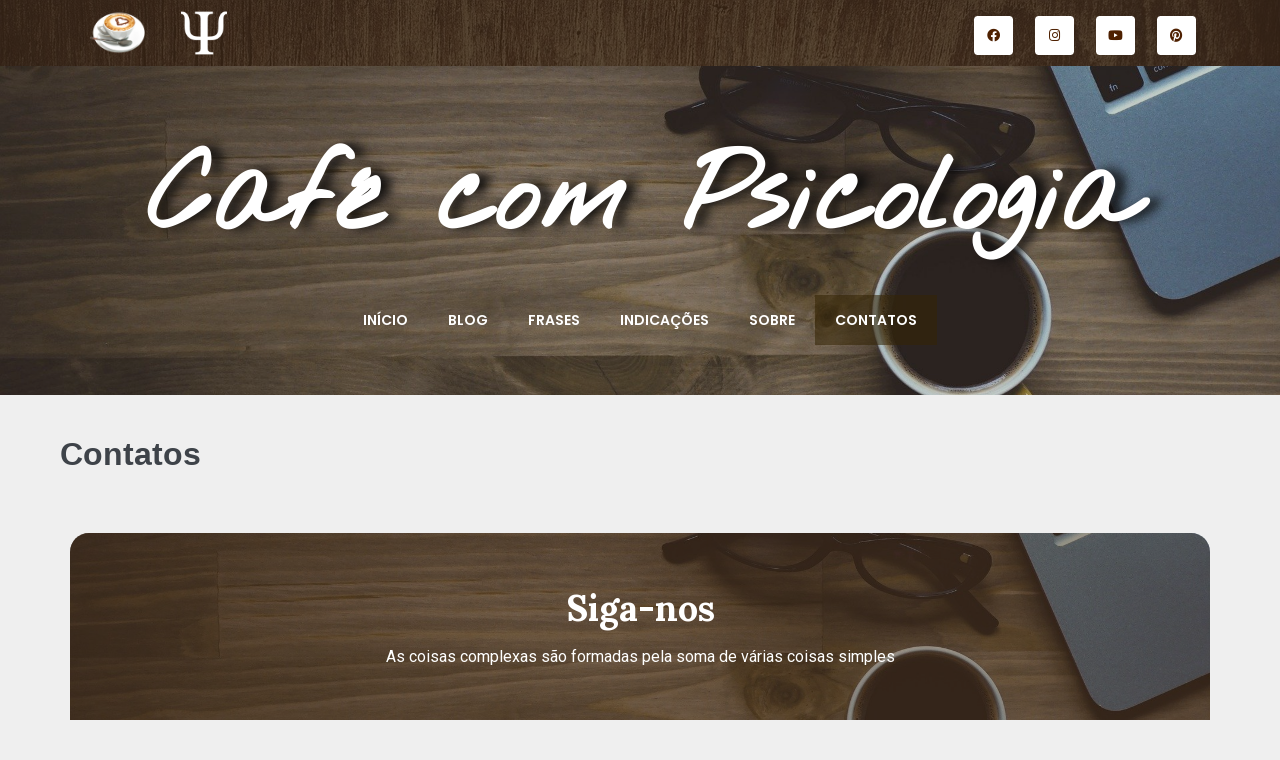

--- FILE ---
content_type: text/css
request_url: https://cafecompsicologia.com.br/wp-content/uploads/elementor/css/post-118.css?ver=1735761753
body_size: 112
content:
.elementor-kit-118{--e-global-color-primary:#6EC1E4;--e-global-color-secondary:#54595F;--e-global-color-text:#7A7A7A;--e-global-color-accent:#61CE70;--e-global-color-465e268:#403B39;--e-global-color-476aff1:#FDEDE5;--e-global-color-3772dfd:#2E2B2A;--e-global-color-bb0a764:#F0CBBB;--e-global-color-269acc9:#A5842A;--e-global-color-efa0b4c:#DFAD6F;--e-global-color-0d263a6:#EECBBD;--e-global-color-18118eb:#C4ACAB;--e-global-color-da68a13:#CCDFCD;--e-global-color-fa74750:#D4AE4F;--e-global-color-a9a45da:#B9756A;--e-global-color-141dd18:#F0F0F0;--e-global-color-bae71d8:#F598AA;--e-global-color-510b1e8:#EFAB67;--e-global-color-0a4b4e5:#F2D6C3;--e-global-typography-primary-font-family:"Poppins";--e-global-typography-primary-font-weight:600;--e-global-typography-secondary-font-family:"Poppins";--e-global-typography-secondary-font-weight:400;--e-global-typography-text-font-family:"Poppins";--e-global-typography-text-font-weight:400;--e-global-typography-accent-font-family:"Poppins";--e-global-typography-accent-font-weight:500;}.elementor-section.elementor-section-boxed > .elementor-container{max-width:1140px;}.e-container{--container-max-width:1140px;}.elementor-widget:not(:last-child){margin-bottom:20px;}.elementor-element{--widgets-spacing:20px;}{}h1.entry-title{display:var(--page-title-display);}.elementor-kit-118 e-page-transition{background-color:#FFBC7D;}@media(max-width:1024px){.elementor-section.elementor-section-boxed > .elementor-container{max-width:1024px;}.e-container{--container-max-width:1024px;}}@media(max-width:767px){.elementor-section.elementor-section-boxed > .elementor-container{max-width:767px;}.e-container{--container-max-width:767px;}}

--- FILE ---
content_type: text/css
request_url: https://cafecompsicologia.com.br/wp-content/uploads/elementor/css/post-420.css?ver=1735761754
body_size: 834
content:
.elementor-420 .elementor-element.elementor-element-67098e4:not(.elementor-motion-effects-element-type-background), .elementor-420 .elementor-element.elementor-element-67098e4 > .elementor-motion-effects-container > .elementor-motion-effects-layer{background-image:url("https://cafecompsicologia.com.br/wp-content/uploads/2022/04/wooden-floor-1853411_1280.jpg");}.elementor-420 .elementor-element.elementor-element-67098e4 > .elementor-background-overlay{background-color:#3C2816;opacity:0.81;transition:background 0.3s, border-radius 0.3s, opacity 0.3s;}.elementor-420 .elementor-element.elementor-element-67098e4{transition:background 0.3s, border 0.3s, border-radius 0.3s, box-shadow 0.3s;}.elementor-420 .elementor-element.elementor-element-3edaae1 img{width:100%;max-width:76%;}.elementor-420 .elementor-element.elementor-element-8e97ada img{width:100%;max-width:76%;}.elementor-420 .elementor-element.elementor-element-7d07d7f{--grid-template-columns:repeat(0, auto);--icon-size:13px;--grid-column-gap:22px;--grid-row-gap:0px;}.elementor-420 .elementor-element.elementor-element-7d07d7f .elementor-widget-container{text-align:right;}.elementor-420 .elementor-element.elementor-element-7d07d7f .elementor-social-icon{background-color:#FFFFFF;--icon-padding:1em;}.elementor-420 .elementor-element.elementor-element-7d07d7f .elementor-social-icon i{color:#4E2000;}.elementor-420 .elementor-element.elementor-element-7d07d7f .elementor-social-icon svg{fill:#4E2000;}.elementor-420 .elementor-element.elementor-element-7d07d7f .elementor-social-icon:hover{background-color:#684800;}.elementor-420 .elementor-element.elementor-element-7d07d7f > .elementor-widget-container{padding:6px 0px 0px 0px;}.elementor-420 .elementor-element.elementor-element-0decb16 > .elementor-container > .elementor-column > .elementor-widget-wrap{align-content:center;align-items:center;}.elementor-420 .elementor-element.elementor-element-0decb16:not(.elementor-motion-effects-element-type-background), .elementor-420 .elementor-element.elementor-element-0decb16 > .elementor-motion-effects-container > .elementor-motion-effects-layer{background-color:#3E240B;background-image:url("https://cafecompsicologia.com.br/wp-content/uploads/2022/04/workspace-1280538_1920.jpg");background-position:0px -247px;background-repeat:no-repeat;background-size:cover;}.elementor-420 .elementor-element.elementor-element-0decb16 > .elementor-background-overlay{background-color:#311E00;opacity:0.22;transition:background 0.3s, border-radius 0.3s, opacity 0.3s;}.elementor-420 .elementor-element.elementor-element-0decb16{transition:background 0.3s, border 0.3s, border-radius 0.3s, box-shadow 0.3s;padding:60px 0px 50px 0px;}.elementor-420 .elementor-element.elementor-element-c4c588d{text-align:center;}.elementor-420 .elementor-element.elementor-element-c4c588d .elementor-heading-title{color:#FFFFFF;font-family:"Nothing You Could Do", Sans-serif;font-size:107px;font-weight:700;line-height:1.4em;text-shadow:10px 0px 11px rgba(13.500000000000007, 12.67286917846911, 12.372860054347832, 0.96);}.elementor-420 .elementor-element.elementor-element-c8708b5 .eael-simple-menu-container{background-color:#F4F4F400;box-shadow:0px 0px 10px 0px rgba(0, 0, 0, 0);}.elementor-420 .elementor-element.elementor-element-c8708b5 .eael-simple-menu-container .eael-simple-menu.eael-simple-menu-horizontal{background-color:#F4F4F400;}.elementor-420 .elementor-element.elementor-element-c8708b5 .eael-simple-menu li > a{background-color:#64454500;}.elementor-420 .elementor-element.elementor-element-c8708b5 .eael-simple-menu li a span, .elementor-420 .elementor-element.elementor-element-c8708b5 .eael-simple-menu li span.eael-simple-menu-indicator{font-size:15px;}.elementor-420 .elementor-element.elementor-element-c8708b5 .eael-simple-menu li span.eael-simple-menu-indicator svg, .elementor-420 .elementor-element.elementor-element-c8708b5 .indicator-svg svg{width:15px;}.elementor-420 .elementor-element.elementor-element-c8708b5 .eael-simple-menu li .eael-simple-menu-indicator:before{color:#f44336;}.elementor-420 .elementor-element.elementor-element-c8708b5 .eael-simple-menu li .eael-simple-menu-indicator{background-color:#ffffff;border-color:#f44336;}.elementor-420 .elementor-element.elementor-element-c8708b5 .eael-simple-menu li:hover > a{background-color:#3425048F;}.elementor-420 .elementor-element.elementor-element-c8708b5 .eael-simple-menu li.current-menu-item > a{background-color:#3425048F;}.elementor-420 .elementor-element.elementor-element-c8708b5 .eael-simple-menu li.current-menu-ancestor > a{background-color:#3425048F;}.elementor-420 .elementor-element.elementor-element-c8708b5 .eael-simple-menu li .eael-simple-menu-indicator:hover:before{color:#f44336;}.elementor-420 .elementor-element.elementor-element-c8708b5 .eael-simple-menu li .eael-simple-menu-indicator.eael-simple-menu-indicator-open:before{color:#f44336;}.elementor-420 .elementor-element.elementor-element-c8708b5 .eael-simple-menu li .eael-simple-menu-indicator:hover{background-color:#ffffff;border-color:#f44336;}.elementor-420 .elementor-element.elementor-element-c8708b5 .eael-simple-menu li .eael-simple-menu-indicator.eael-simple-menu-indicator-open{background-color:#ffffff;border-color:#f44336;}.elementor-420 .elementor-element.elementor-element-c8708b5 .eael-simple-menu-container .eael-simple-menu-toggle{background-color:#00000000;}.elementor-420 .elementor-element.elementor-element-c8708b5 .eael-simple-menu-container .eael-simple-menu-toggle .eicon-menu-bar{font-size:30px;color:#ffffff;}.elementor-420 .elementor-element.elementor-element-c8708b5 .eael-simple-menu.eael-simple-menu-horizontal li ul li a{padding-left:20px;padding-right:20px;}.elementor-420 .elementor-element.elementor-element-c8708b5 .eael-simple-menu.eael-simple-menu-horizontal li ul li > a{border-bottom:1px solid #f2f2f2;}.elementor-420 .elementor-element.elementor-element-c8708b5 .eael-simple-menu.eael-simple-menu-vertical li ul li > a{border-bottom:1px solid #f2f2f2;}.elementor-420 .elementor-element.elementor-element-c8708b5 .eael-simple-menu li ul li a span, .elementor-420 .elementor-element.elementor-element-c8708b5 .eael-simple-menu li ul li span.eael-simple-menu-indicator{font-size:12px;}.elementor-420 .elementor-element.elementor-element-c8708b5 .eael-simple-menu li ul li .eael-simple-menu-indicator svg, .elementor-420 .elementor-element.elementor-element-c8708b5 .eael-simple-menu li ul li a .indicator-svg svg{width:12px;}.elementor-420 .elementor-element.elementor-element-c8708b5 .eael-simple-menu li ul li .eael-simple-menu-indicator:before{color:#f44336;}.elementor-420 .elementor-element.elementor-element-c8708b5 .eael-simple-menu li ul li .eael-simple-menu-indicator{background-color:#ffffff;border-color:#f44336;}.elementor-420 .elementor-element.elementor-element-c8708b5 .eael-simple-menu li ul li .eael-simple-menu-indicator:hover:before{color:#f44336;}.elementor-420 .elementor-element.elementor-element-c8708b5 .eael-simple-menu li ul li .eael-simple-menu-indicator.eael-simple-menu-indicator-open:before{color:#f44336;}.elementor-420 .elementor-element.elementor-element-c8708b5 .eael-simple-menu li ul li .eael-simple-menu-indicator:hover{background-color:#ffffff;border-color:#f44336;}.elementor-420 .elementor-element.elementor-element-c8708b5 .eael-simple-menu li ul li .eael-simple-menu-indicator.eael-simple-menu-indicator-open{background-color:#ffffff;border-color:#f44336;}@media(max-width:1024px){.elementor-420 .elementor-element.elementor-element-67098e4{margin-top:0px;margin-bottom:0px;padding:0px 0px 0px 0px;}.elementor-420 .elementor-element.elementor-element-7d07d7f{--icon-size:12px;}.elementor-420 .elementor-element.elementor-element-0decb16:not(.elementor-motion-effects-element-type-background), .elementor-420 .elementor-element.elementor-element-0decb16 > .elementor-motion-effects-container > .elementor-motion-effects-layer{background-position:0px 0px;}.elementor-420 .elementor-element.elementor-element-0decb16{padding:50px 20px 50px 20px;}.elementor-420 .elementor-element.elementor-element-c4c588d .elementor-heading-title{font-size:40px;}.elementor-420 .elementor-element.elementor-element-c8708b5 .eael-simple-menu-container{background-color:#232323A1;}.elementor-420 .elementor-element.elementor-element-c8708b5 .eael-simple-menu-container .eael-simple-menu.eael-simple-menu-horizontal{background-color:#232323A1;}}@media(max-width:767px){.elementor-420 .elementor-element.elementor-element-876e469{width:50%;}.elementor-420 .elementor-element.elementor-element-3edaae1{text-align:right;}.elementor-420 .elementor-element.elementor-element-3edaae1 img{width:20%;}.elementor-420 .elementor-element.elementor-element-6282846{width:50%;}.elementor-420 .elementor-element.elementor-element-8e97ada{text-align:left;}.elementor-420 .elementor-element.elementor-element-8e97ada img{width:15%;}.elementor-420 .elementor-element.elementor-element-7d07d7f .elementor-widget-container{text-align:center;}.elementor-420 .elementor-element.elementor-element-7d07d7f{--icon-size:10px;}.elementor-420 .elementor-element.elementor-element-0decb16:not(.elementor-motion-effects-element-type-background), .elementor-420 .elementor-element.elementor-element-0decb16 > .elementor-motion-effects-container > .elementor-motion-effects-layer{background-position:0px 0px;}.elementor-420 .elementor-element.elementor-element-0decb16{margin-top:0px;margin-bottom:-20px;padding:7px 0px 0px 0px;}.elementor-420 .elementor-element.elementor-element-a103dfd > .elementor-element-populated{padding:0px 0px 2px 0px;}.elementor-420 .elementor-element.elementor-element-c8708b5 .eael-simple-menu-container{background-color:#232323A1;}.elementor-420 .elementor-element.elementor-element-c8708b5 .eael-simple-menu-container .eael-simple-menu.eael-simple-menu-horizontal{background-color:#232323A1;}.elementor-420 .elementor-element.elementor-element-c8708b5 .eael-simple-menu-container.eael-simple-menu-hamburger{min-height:45px;}}@media(min-width:768px){.elementor-420 .elementor-element.elementor-element-876e469{width:8.243%;}.elementor-420 .elementor-element.elementor-element-6282846{width:7.034%;}.elementor-420 .elementor-element.elementor-element-0a96a7c{width:84.387%;}}

--- FILE ---
content_type: text/css
request_url: https://cafecompsicologia.com.br/wp-content/uploads/elementor/css/post-425.css?ver=1735761754
body_size: 232
content:
.elementor-425 .elementor-element.elementor-element-feb43cd{transition:background 0.3s, border 0.3s, border-radius 0.3s, box-shadow 0.3s;margin-top:0px;margin-bottom:0px;z-index:11;}.elementor-425 .elementor-element.elementor-element-feb43cd > .elementor-background-overlay{transition:background 0.3s, border-radius 0.3s, opacity 0.3s;}.elementor-425 .elementor-element.elementor-element-786365b.elementor-column > .elementor-widget-wrap{justify-content:center;}.elementor-425 .elementor-element.elementor-element-786365b > .elementor-widget-wrap > .elementor-widget:not(.elementor-widget__width-auto):not(.elementor-widget__width-initial):not(:last-child):not(.elementor-absolute){margin-bottom:0px;}.elementor-425 .elementor-element.elementor-element-786365b:not(.elementor-motion-effects-element-type-background) > .elementor-widget-wrap, .elementor-425 .elementor-element.elementor-element-786365b > .elementor-widget-wrap > .elementor-motion-effects-container > .elementor-motion-effects-layer{background-color:#3E240B;background-image:url("https://cafecompsicologia.com.br/wp-content/uploads/2022/04/workspace-1280538_1920.jpg");background-position:center center;background-repeat:no-repeat;background-size:100% auto;}.elementor-425 .elementor-element.elementor-element-786365b > .elementor-element-populated >  .elementor-background-overlay{background-color:#3E240B;opacity:0.5;}.elementor-425 .elementor-element.elementor-element-786365b > .elementor-element-populated, .elementor-425 .elementor-element.elementor-element-786365b > .elementor-element-populated > .elementor-background-overlay, .elementor-425 .elementor-element.elementor-element-786365b > .elementor-background-slideshow{border-radius:19px 19px 19px 19px;}.elementor-425 .elementor-element.elementor-element-786365b > .elementor-element-populated{transition:background 0.3s, border 0.3s, border-radius 0.3s, box-shadow 0.3s;padding:50px 50px 50px 50px;}.elementor-425 .elementor-element.elementor-element-786365b > .elementor-element-populated > .elementor-background-overlay{transition:background 0.3s, border-radius 0.3s, opacity 0.3s;}.elementor-425 .elementor-element.elementor-element-fb1ed4f{text-align:center;}.elementor-425 .elementor-element.elementor-element-fb1ed4f .elementor-heading-title{color:#FFFFFF;font-family:"Lora", Sans-serif;font-size:36px;font-weight:700;line-height:1.4em;}.elementor-425 .elementor-element.elementor-element-fb1ed4f > .elementor-widget-container{padding:0px 0px 10px 0px;}.elementor-425 .elementor-element.elementor-element-696591d{text-align:center;color:#FFFFFF;font-family:"Roboto", Sans-serif;font-size:16px;font-weight:400;line-height:1.8em;width:550px;max-width:550px;}.elementor-425 .elementor-element.elementor-element-696591d > .elementor-widget-container{padding:0px 0px 50px 0px;}@media(max-width:1024px){.elementor-425 .elementor-element.elementor-element-fb1ed4f .elementor-heading-title{font-size:26px;}}@media(max-width:767px){.elementor-425 .elementor-element.elementor-element-786365b > .elementor-element-populated{padding:30px 15px 30px 15px;}.elementor-425 .elementor-element.elementor-element-fb1ed4f .elementor-heading-title{font-size:24px;}}